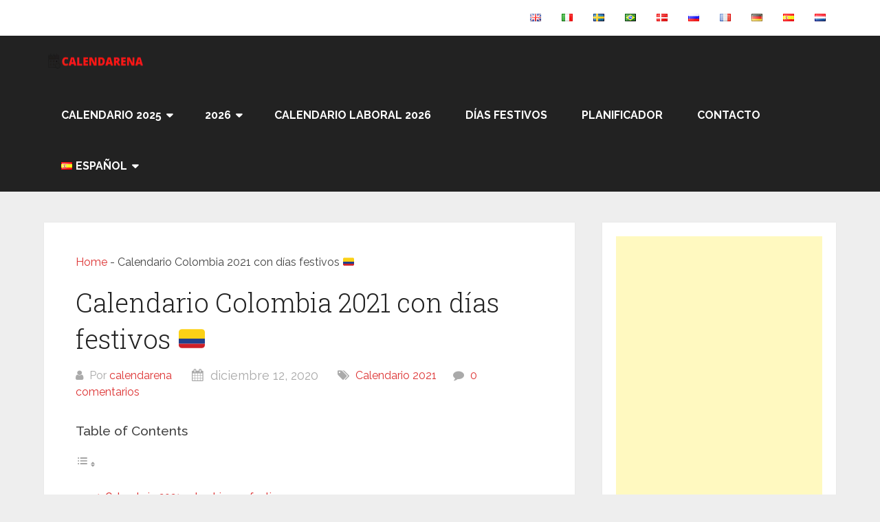

--- FILE ---
content_type: text/html; charset=UTF-8
request_url: https://calendarena.com/es/calendario-colombia-2021-con-dias-festivos/
body_size: 19658
content:
<!DOCTYPE html>
<html lang="es-ES" prefix="og: https://ogp.me/ns#">
<head itemscope itemtype="http://schema.org/WebSite">
	<meta charset="UTF-8">
	<meta name="viewport" content="width=device-width, initial-scale=1">
	<link rel="profile" href="http://gmpg.org/xfn/11">
	<link rel="pingback" href="https://calendarena.com/xmlrpc.php">
	
<!-- Optimización para motores de búsqueda de Rank Math -  https://rankmath.com/ -->
<title>Calendario Colombia 2021 Con Días Festivos 🇨🇴</title>
<meta name="description" content="¡Gratis! Descargue el calendario colombia 2021 con festivos. Este calendario anual está listo para imprimir, en “A4” o “Carta”. Descubra también los magníficos otros calendarios que se ofrecen."/>
<meta name="robots" content="follow, index, max-snippet:-1, max-video-preview:-1, max-image-preview:large"/>
<link rel="canonical" href="https://calendarena.com/es/calendario-colombia-2021-con-dias-festivos/" />
<meta property="og:locale" content="es_ES" />
<meta property="og:type" content="article" />
<meta property="og:title" content="Calendario Colombia 2021 Con Días Festivos 🇨🇴" />
<meta property="og:description" content="¡Gratis! Descargue el calendario colombia 2021 con festivos. Este calendario anual está listo para imprimir, en “A4” o “Carta”. Descubra también los magníficos otros calendarios que se ofrecen." />
<meta property="og:url" content="https://calendarena.com/es/calendario-colombia-2021-con-dias-festivos/" />
<meta property="og:site_name" content="Calendarena" />
<meta property="article:author" content="admin74" />
<meta property="article:tag" content="calendario 2021 colombia" />
<meta property="article:tag" content="calendario 2021 colombia con festivos" />
<meta property="article:tag" content="calendario 2021 colombia con festivos y semana santa" />
<meta property="article:tag" content="calendario 2021 para imprimir" />
<meta property="article:tag" content="calendario colombia 2021" />
<meta property="article:tag" content="calendario colombia 2021 con fechas especiales" />
<meta property="article:tag" content="calendario colombia 2021 con festivos" />
<meta property="article:tag" content="colombia" />
<meta property="article:tag" content="feriados nacionales 2021" />
<meta property="article:section" content="Calendario 2021" />
<meta property="og:updated_time" content="2021-10-24T21:16:52+01:00" />
<meta property="og:image" content="https://calendarena.com/wp-content/uploads/2020/12/Calendario-2021-colombia-retrato.png" />
<meta property="og:image:secure_url" content="https://calendarena.com/wp-content/uploads/2020/12/Calendario-2021-colombia-retrato.png" />
<meta property="og:image:width" content="1754" />
<meta property="og:image:height" content="1240" />
<meta property="og:image:alt" content="Calendario 2021 colombia retrato" />
<meta property="og:image:type" content="image/png" />
<meta property="article:published_time" content="2020-12-12T20:11:36+01:00" />
<meta property="article:modified_time" content="2021-10-24T21:16:52+01:00" />
<meta name="twitter:card" content="summary_large_image" />
<meta name="twitter:title" content="Calendario Colombia 2021 Con Días Festivos 🇨🇴" />
<meta name="twitter:description" content="¡Gratis! Descargue el calendario colombia 2021 con festivos. Este calendario anual está listo para imprimir, en “A4” o “Carta”. Descubra también los magníficos otros calendarios que se ofrecen." />
<meta name="twitter:image" content="https://calendarena.com/wp-content/uploads/2020/12/Calendario-2021-colombia-retrato.png" />
<meta name="twitter:label1" content="Escrito por" />
<meta name="twitter:data1" content="calendarena" />
<meta name="twitter:label2" content="Tiempo de lectura" />
<meta name="twitter:data2" content="1 minuto" />
<script type="application/ld+json" class="rank-math-schema">{"@context":"https://schema.org","@graph":[{"@type":["Person","Organization"],"@id":"https://calendarena.com/#person","name":"Calendarena"},{"@type":"WebSite","@id":"https://calendarena.com/#website","url":"https://calendarena.com","name":"Calendarena","publisher":{"@id":"https://calendarena.com/#person"},"inLanguage":"es"},{"@type":"ImageObject","@id":"https://calendarena.com/wp-content/uploads/2020/12/Calendario-2021-colombia-retrato.png","url":"https://calendarena.com/wp-content/uploads/2020/12/Calendario-2021-colombia-retrato.png","width":"1754","height":"1240","caption":"Calendario 2021 colombia retrato","inLanguage":"es"},{"@type":"BreadcrumbList","@id":"https://calendarena.com/es/calendario-colombia-2021-con-dias-festivos/#breadcrumb","itemListElement":[{"@type":"ListItem","position":"1","item":{"@id":"https://calendarena.com","name":"Home"}},{"@type":"ListItem","position":"2","item":{"@id":"https://calendarena.com/es/calendario-colombia-2021-con-dias-festivos/","name":"Calendario Colombia 2021 con d\u00edas festivos \ud83c\udde8\ud83c\uddf4"}}]},{"@type":"WebPage","@id":"https://calendarena.com/es/calendario-colombia-2021-con-dias-festivos/#webpage","url":"https://calendarena.com/es/calendario-colombia-2021-con-dias-festivos/","name":"Calendario Colombia 2021 Con D\u00edas Festivos \ud83c\udde8\ud83c\uddf4","datePublished":"2020-12-12T20:11:36+01:00","dateModified":"2021-10-24T21:16:52+01:00","isPartOf":{"@id":"https://calendarena.com/#website"},"primaryImageOfPage":{"@id":"https://calendarena.com/wp-content/uploads/2020/12/Calendario-2021-colombia-retrato.png"},"inLanguage":"es","breadcrumb":{"@id":"https://calendarena.com/es/calendario-colombia-2021-con-dias-festivos/#breadcrumb"}},{"@type":"Person","@id":"https://calendarena.com/es/calendario-colombia-2021-con-dias-festivos/#author","name":"calendarena","image":{"@type":"ImageObject","@id":"https://secure.gravatar.com/avatar/eef12b252ad4706b9804099d90af299a839ae08ed9733d28478429eecaf3060d?s=96&amp;d=mm&amp;r=g","url":"https://secure.gravatar.com/avatar/eef12b252ad4706b9804099d90af299a839ae08ed9733d28478429eecaf3060d?s=96&amp;d=mm&amp;r=g","caption":"calendarena","inLanguage":"es"},"sameAs":["https://calendarena.com","admin74"]},{"@type":"Article","headline":"Calendario Colombia 2021 Con D\u00edas Festivos \ud83c\udde8\ud83c\uddf4","keywords":"Calendario Colombia 2021","datePublished":"2020-12-12T20:11:36+01:00","dateModified":"2021-10-24T21:16:52+01:00","author":{"@id":"https://calendarena.com/es/calendario-colombia-2021-con-dias-festivos/#author","name":"calendarena"},"publisher":{"@id":"https://calendarena.com/#person"},"description":"\u00a1Gratis! Descargue el calendario colombia 2021 con festivos. Este calendario anual est\u00e1 listo para imprimir, en \u201cA4\u201d o \u201cCarta\u201d. Descubra tambi\u00e9n los magn\u00edficos otros calendarios que se ofrecen.","name":"Calendario Colombia 2021 Con D\u00edas Festivos \ud83c\udde8\ud83c\uddf4","@id":"https://calendarena.com/es/calendario-colombia-2021-con-dias-festivos/#richSnippet","isPartOf":{"@id":"https://calendarena.com/es/calendario-colombia-2021-con-dias-festivos/#webpage"},"image":{"@id":"https://calendarena.com/wp-content/uploads/2020/12/Calendario-2021-colombia-retrato.png"},"inLanguage":"es","mainEntityOfPage":{"@id":"https://calendarena.com/es/calendario-colombia-2021-con-dias-festivos/#webpage"}}]}</script>
<!-- /Plugin Rank Math WordPress SEO -->

<link rel='dns-prefetch' href='//fonts.googleapis.com' />
<link rel="alternate" type="application/rss+xml" title="Calendarena &raquo; Feed" href="https://calendarena.com/es/feed/" />
<link rel="alternate" type="application/rss+xml" title="Calendarena &raquo; Feed de los comentarios" href="https://calendarena.com/es/comments/feed/" />
<link rel="alternate" title="oEmbed (JSON)" type="application/json+oembed" href="https://calendarena.com/wp-json/oembed/1.0/embed?url=https%3A%2F%2Fcalendarena.com%2Fes%2Fcalendario-colombia-2021-con-dias-festivos%2F&#038;lang=es" />
<link rel="alternate" title="oEmbed (XML)" type="text/xml+oembed" href="https://calendarena.com/wp-json/oembed/1.0/embed?url=https%3A%2F%2Fcalendarena.com%2Fes%2Fcalendario-colombia-2021-con-dias-festivos%2F&#038;format=xml&#038;lang=es" />
<style id='wp-img-auto-sizes-contain-inline-css' type='text/css'>
img:is([sizes=auto i],[sizes^="auto," i]){contain-intrinsic-size:3000px 1500px}
/*# sourceURL=wp-img-auto-sizes-contain-inline-css */
</style>
<style id='wp-emoji-styles-inline-css' type='text/css'>

	img.wp-smiley, img.emoji {
		display: inline !important;
		border: none !important;
		box-shadow: none !important;
		height: 1em !important;
		width: 1em !important;
		margin: 0 0.07em !important;
		vertical-align: -0.1em !important;
		background: none !important;
		padding: 0 !important;
	}
/*# sourceURL=wp-emoji-styles-inline-css */
</style>
<link rel='stylesheet' id='wp-block-library-css' href='https://calendarena.com/wp-includes/css/dist/block-library/style.min.css?ver=6.9' type='text/css' media='all' />
<style id='wp-block-library-theme-inline-css' type='text/css'>
.wp-block-audio :where(figcaption){color:#555;font-size:13px;text-align:center}.is-dark-theme .wp-block-audio :where(figcaption){color:#ffffffa6}.wp-block-audio{margin:0 0 1em}.wp-block-code{border:1px solid #ccc;border-radius:4px;font-family:Menlo,Consolas,monaco,monospace;padding:.8em 1em}.wp-block-embed :where(figcaption){color:#555;font-size:13px;text-align:center}.is-dark-theme .wp-block-embed :where(figcaption){color:#ffffffa6}.wp-block-embed{margin:0 0 1em}.blocks-gallery-caption{color:#555;font-size:13px;text-align:center}.is-dark-theme .blocks-gallery-caption{color:#ffffffa6}:root :where(.wp-block-image figcaption){color:#555;font-size:13px;text-align:center}.is-dark-theme :root :where(.wp-block-image figcaption){color:#ffffffa6}.wp-block-image{margin:0 0 1em}.wp-block-pullquote{border-bottom:4px solid;border-top:4px solid;color:currentColor;margin-bottom:1.75em}.wp-block-pullquote :where(cite),.wp-block-pullquote :where(footer),.wp-block-pullquote__citation{color:currentColor;font-size:.8125em;font-style:normal;text-transform:uppercase}.wp-block-quote{border-left:.25em solid;margin:0 0 1.75em;padding-left:1em}.wp-block-quote cite,.wp-block-quote footer{color:currentColor;font-size:.8125em;font-style:normal;position:relative}.wp-block-quote:where(.has-text-align-right){border-left:none;border-right:.25em solid;padding-left:0;padding-right:1em}.wp-block-quote:where(.has-text-align-center){border:none;padding-left:0}.wp-block-quote.is-large,.wp-block-quote.is-style-large,.wp-block-quote:where(.is-style-plain){border:none}.wp-block-search .wp-block-search__label{font-weight:700}.wp-block-search__button{border:1px solid #ccc;padding:.375em .625em}:where(.wp-block-group.has-background){padding:1.25em 2.375em}.wp-block-separator.has-css-opacity{opacity:.4}.wp-block-separator{border:none;border-bottom:2px solid;margin-left:auto;margin-right:auto}.wp-block-separator.has-alpha-channel-opacity{opacity:1}.wp-block-separator:not(.is-style-wide):not(.is-style-dots){width:100px}.wp-block-separator.has-background:not(.is-style-dots){border-bottom:none;height:1px}.wp-block-separator.has-background:not(.is-style-wide):not(.is-style-dots){height:2px}.wp-block-table{margin:0 0 1em}.wp-block-table td,.wp-block-table th{word-break:normal}.wp-block-table :where(figcaption){color:#555;font-size:13px;text-align:center}.is-dark-theme .wp-block-table :where(figcaption){color:#ffffffa6}.wp-block-video :where(figcaption){color:#555;font-size:13px;text-align:center}.is-dark-theme .wp-block-video :where(figcaption){color:#ffffffa6}.wp-block-video{margin:0 0 1em}:root :where(.wp-block-template-part.has-background){margin-bottom:0;margin-top:0;padding:1.25em 2.375em}
/*# sourceURL=/wp-includes/css/dist/block-library/theme.min.css */
</style>
<style id='classic-theme-styles-inline-css' type='text/css'>
/*! This file is auto-generated */
.wp-block-button__link{color:#fff;background-color:#32373c;border-radius:9999px;box-shadow:none;text-decoration:none;padding:calc(.667em + 2px) calc(1.333em + 2px);font-size:1.125em}.wp-block-file__button{background:#32373c;color:#fff;text-decoration:none}
/*# sourceURL=/wp-includes/css/classic-themes.min.css */
</style>
<style id='filebird-block-filebird-gallery-style-inline-css' type='text/css'>
ul.filebird-block-filebird-gallery{margin:auto!important;padding:0!important;width:100%}ul.filebird-block-filebird-gallery.layout-grid{display:grid;grid-gap:20px;align-items:stretch;grid-template-columns:repeat(var(--columns),1fr);justify-items:stretch}ul.filebird-block-filebird-gallery.layout-grid li img{border:1px solid #ccc;box-shadow:2px 2px 6px 0 rgba(0,0,0,.3);height:100%;max-width:100%;-o-object-fit:cover;object-fit:cover;width:100%}ul.filebird-block-filebird-gallery.layout-masonry{-moz-column-count:var(--columns);-moz-column-gap:var(--space);column-gap:var(--space);-moz-column-width:var(--min-width);columns:var(--min-width) var(--columns);display:block;overflow:auto}ul.filebird-block-filebird-gallery.layout-masonry li{margin-bottom:var(--space)}ul.filebird-block-filebird-gallery li{list-style:none}ul.filebird-block-filebird-gallery li figure{height:100%;margin:0;padding:0;position:relative;width:100%}ul.filebird-block-filebird-gallery li figure figcaption{background:linear-gradient(0deg,rgba(0,0,0,.7),rgba(0,0,0,.3) 70%,transparent);bottom:0;box-sizing:border-box;color:#fff;font-size:.8em;margin:0;max-height:100%;overflow:auto;padding:3em .77em .7em;position:absolute;text-align:center;width:100%;z-index:2}ul.filebird-block-filebird-gallery li figure figcaption a{color:inherit}.fb-block-hover-animation-zoomIn figure{overflow:hidden}.fb-block-hover-animation-zoomIn figure img{transform:scale(1);transition:.3s ease-in-out}.fb-block-hover-animation-zoomIn figure:hover img{transform:scale(1.3)}.fb-block-hover-animation-shine figure{overflow:hidden;position:relative}.fb-block-hover-animation-shine figure:before{background:linear-gradient(90deg,hsla(0,0%,100%,0) 0,hsla(0,0%,100%,.3));content:"";display:block;height:100%;left:-75%;position:absolute;top:0;transform:skewX(-25deg);width:50%;z-index:2}.fb-block-hover-animation-shine figure:hover:before{animation:shine .75s}@keyframes shine{to{left:125%}}.fb-block-hover-animation-opacity figure{overflow:hidden}.fb-block-hover-animation-opacity figure img{opacity:1;transition:.3s ease-in-out}.fb-block-hover-animation-opacity figure:hover img{opacity:.5}.fb-block-hover-animation-grayscale figure img{filter:grayscale(100%);transition:.3s ease-in-out}.fb-block-hover-animation-grayscale figure:hover img{filter:grayscale(0)}

/*# sourceURL=https://calendarena.com/wp-content/plugins/filebird-pro/blocks/filebird-gallery/build/style-index.css */
</style>
<style id='global-styles-inline-css' type='text/css'>
:root{--wp--preset--aspect-ratio--square: 1;--wp--preset--aspect-ratio--4-3: 4/3;--wp--preset--aspect-ratio--3-4: 3/4;--wp--preset--aspect-ratio--3-2: 3/2;--wp--preset--aspect-ratio--2-3: 2/3;--wp--preset--aspect-ratio--16-9: 16/9;--wp--preset--aspect-ratio--9-16: 9/16;--wp--preset--color--black: #000000;--wp--preset--color--cyan-bluish-gray: #abb8c3;--wp--preset--color--white: #ffffff;--wp--preset--color--pale-pink: #f78da7;--wp--preset--color--vivid-red: #cf2e2e;--wp--preset--color--luminous-vivid-orange: #ff6900;--wp--preset--color--luminous-vivid-amber: #fcb900;--wp--preset--color--light-green-cyan: #7bdcb5;--wp--preset--color--vivid-green-cyan: #00d084;--wp--preset--color--pale-cyan-blue: #8ed1fc;--wp--preset--color--vivid-cyan-blue: #0693e3;--wp--preset--color--vivid-purple: #9b51e0;--wp--preset--gradient--vivid-cyan-blue-to-vivid-purple: linear-gradient(135deg,rgb(6,147,227) 0%,rgb(155,81,224) 100%);--wp--preset--gradient--light-green-cyan-to-vivid-green-cyan: linear-gradient(135deg,rgb(122,220,180) 0%,rgb(0,208,130) 100%);--wp--preset--gradient--luminous-vivid-amber-to-luminous-vivid-orange: linear-gradient(135deg,rgb(252,185,0) 0%,rgb(255,105,0) 100%);--wp--preset--gradient--luminous-vivid-orange-to-vivid-red: linear-gradient(135deg,rgb(255,105,0) 0%,rgb(207,46,46) 100%);--wp--preset--gradient--very-light-gray-to-cyan-bluish-gray: linear-gradient(135deg,rgb(238,238,238) 0%,rgb(169,184,195) 100%);--wp--preset--gradient--cool-to-warm-spectrum: linear-gradient(135deg,rgb(74,234,220) 0%,rgb(151,120,209) 20%,rgb(207,42,186) 40%,rgb(238,44,130) 60%,rgb(251,105,98) 80%,rgb(254,248,76) 100%);--wp--preset--gradient--blush-light-purple: linear-gradient(135deg,rgb(255,206,236) 0%,rgb(152,150,240) 100%);--wp--preset--gradient--blush-bordeaux: linear-gradient(135deg,rgb(254,205,165) 0%,rgb(254,45,45) 50%,rgb(107,0,62) 100%);--wp--preset--gradient--luminous-dusk: linear-gradient(135deg,rgb(255,203,112) 0%,rgb(199,81,192) 50%,rgb(65,88,208) 100%);--wp--preset--gradient--pale-ocean: linear-gradient(135deg,rgb(255,245,203) 0%,rgb(182,227,212) 50%,rgb(51,167,181) 100%);--wp--preset--gradient--electric-grass: linear-gradient(135deg,rgb(202,248,128) 0%,rgb(113,206,126) 100%);--wp--preset--gradient--midnight: linear-gradient(135deg,rgb(2,3,129) 0%,rgb(40,116,252) 100%);--wp--preset--font-size--small: 13px;--wp--preset--font-size--medium: 20px;--wp--preset--font-size--large: 36px;--wp--preset--font-size--x-large: 42px;--wp--preset--spacing--20: 0.44rem;--wp--preset--spacing--30: 0.67rem;--wp--preset--spacing--40: 1rem;--wp--preset--spacing--50: 1.5rem;--wp--preset--spacing--60: 2.25rem;--wp--preset--spacing--70: 3.38rem;--wp--preset--spacing--80: 5.06rem;--wp--preset--shadow--natural: 6px 6px 9px rgba(0, 0, 0, 0.2);--wp--preset--shadow--deep: 12px 12px 50px rgba(0, 0, 0, 0.4);--wp--preset--shadow--sharp: 6px 6px 0px rgba(0, 0, 0, 0.2);--wp--preset--shadow--outlined: 6px 6px 0px -3px rgb(255, 255, 255), 6px 6px rgb(0, 0, 0);--wp--preset--shadow--crisp: 6px 6px 0px rgb(0, 0, 0);}:where(.is-layout-flex){gap: 0.5em;}:where(.is-layout-grid){gap: 0.5em;}body .is-layout-flex{display: flex;}.is-layout-flex{flex-wrap: wrap;align-items: center;}.is-layout-flex > :is(*, div){margin: 0;}body .is-layout-grid{display: grid;}.is-layout-grid > :is(*, div){margin: 0;}:where(.wp-block-columns.is-layout-flex){gap: 2em;}:where(.wp-block-columns.is-layout-grid){gap: 2em;}:where(.wp-block-post-template.is-layout-flex){gap: 1.25em;}:where(.wp-block-post-template.is-layout-grid){gap: 1.25em;}.has-black-color{color: var(--wp--preset--color--black) !important;}.has-cyan-bluish-gray-color{color: var(--wp--preset--color--cyan-bluish-gray) !important;}.has-white-color{color: var(--wp--preset--color--white) !important;}.has-pale-pink-color{color: var(--wp--preset--color--pale-pink) !important;}.has-vivid-red-color{color: var(--wp--preset--color--vivid-red) !important;}.has-luminous-vivid-orange-color{color: var(--wp--preset--color--luminous-vivid-orange) !important;}.has-luminous-vivid-amber-color{color: var(--wp--preset--color--luminous-vivid-amber) !important;}.has-light-green-cyan-color{color: var(--wp--preset--color--light-green-cyan) !important;}.has-vivid-green-cyan-color{color: var(--wp--preset--color--vivid-green-cyan) !important;}.has-pale-cyan-blue-color{color: var(--wp--preset--color--pale-cyan-blue) !important;}.has-vivid-cyan-blue-color{color: var(--wp--preset--color--vivid-cyan-blue) !important;}.has-vivid-purple-color{color: var(--wp--preset--color--vivid-purple) !important;}.has-black-background-color{background-color: var(--wp--preset--color--black) !important;}.has-cyan-bluish-gray-background-color{background-color: var(--wp--preset--color--cyan-bluish-gray) !important;}.has-white-background-color{background-color: var(--wp--preset--color--white) !important;}.has-pale-pink-background-color{background-color: var(--wp--preset--color--pale-pink) !important;}.has-vivid-red-background-color{background-color: var(--wp--preset--color--vivid-red) !important;}.has-luminous-vivid-orange-background-color{background-color: var(--wp--preset--color--luminous-vivid-orange) !important;}.has-luminous-vivid-amber-background-color{background-color: var(--wp--preset--color--luminous-vivid-amber) !important;}.has-light-green-cyan-background-color{background-color: var(--wp--preset--color--light-green-cyan) !important;}.has-vivid-green-cyan-background-color{background-color: var(--wp--preset--color--vivid-green-cyan) !important;}.has-pale-cyan-blue-background-color{background-color: var(--wp--preset--color--pale-cyan-blue) !important;}.has-vivid-cyan-blue-background-color{background-color: var(--wp--preset--color--vivid-cyan-blue) !important;}.has-vivid-purple-background-color{background-color: var(--wp--preset--color--vivid-purple) !important;}.has-black-border-color{border-color: var(--wp--preset--color--black) !important;}.has-cyan-bluish-gray-border-color{border-color: var(--wp--preset--color--cyan-bluish-gray) !important;}.has-white-border-color{border-color: var(--wp--preset--color--white) !important;}.has-pale-pink-border-color{border-color: var(--wp--preset--color--pale-pink) !important;}.has-vivid-red-border-color{border-color: var(--wp--preset--color--vivid-red) !important;}.has-luminous-vivid-orange-border-color{border-color: var(--wp--preset--color--luminous-vivid-orange) !important;}.has-luminous-vivid-amber-border-color{border-color: var(--wp--preset--color--luminous-vivid-amber) !important;}.has-light-green-cyan-border-color{border-color: var(--wp--preset--color--light-green-cyan) !important;}.has-vivid-green-cyan-border-color{border-color: var(--wp--preset--color--vivid-green-cyan) !important;}.has-pale-cyan-blue-border-color{border-color: var(--wp--preset--color--pale-cyan-blue) !important;}.has-vivid-cyan-blue-border-color{border-color: var(--wp--preset--color--vivid-cyan-blue) !important;}.has-vivid-purple-border-color{border-color: var(--wp--preset--color--vivid-purple) !important;}.has-vivid-cyan-blue-to-vivid-purple-gradient-background{background: var(--wp--preset--gradient--vivid-cyan-blue-to-vivid-purple) !important;}.has-light-green-cyan-to-vivid-green-cyan-gradient-background{background: var(--wp--preset--gradient--light-green-cyan-to-vivid-green-cyan) !important;}.has-luminous-vivid-amber-to-luminous-vivid-orange-gradient-background{background: var(--wp--preset--gradient--luminous-vivid-amber-to-luminous-vivid-orange) !important;}.has-luminous-vivid-orange-to-vivid-red-gradient-background{background: var(--wp--preset--gradient--luminous-vivid-orange-to-vivid-red) !important;}.has-very-light-gray-to-cyan-bluish-gray-gradient-background{background: var(--wp--preset--gradient--very-light-gray-to-cyan-bluish-gray) !important;}.has-cool-to-warm-spectrum-gradient-background{background: var(--wp--preset--gradient--cool-to-warm-spectrum) !important;}.has-blush-light-purple-gradient-background{background: var(--wp--preset--gradient--blush-light-purple) !important;}.has-blush-bordeaux-gradient-background{background: var(--wp--preset--gradient--blush-bordeaux) !important;}.has-luminous-dusk-gradient-background{background: var(--wp--preset--gradient--luminous-dusk) !important;}.has-pale-ocean-gradient-background{background: var(--wp--preset--gradient--pale-ocean) !important;}.has-electric-grass-gradient-background{background: var(--wp--preset--gradient--electric-grass) !important;}.has-midnight-gradient-background{background: var(--wp--preset--gradient--midnight) !important;}.has-small-font-size{font-size: var(--wp--preset--font-size--small) !important;}.has-medium-font-size{font-size: var(--wp--preset--font-size--medium) !important;}.has-large-font-size{font-size: var(--wp--preset--font-size--large) !important;}.has-x-large-font-size{font-size: var(--wp--preset--font-size--x-large) !important;}
:where(.wp-block-post-template.is-layout-flex){gap: 1.25em;}:where(.wp-block-post-template.is-layout-grid){gap: 1.25em;}
:where(.wp-block-term-template.is-layout-flex){gap: 1.25em;}:where(.wp-block-term-template.is-layout-grid){gap: 1.25em;}
:where(.wp-block-columns.is-layout-flex){gap: 2em;}:where(.wp-block-columns.is-layout-grid){gap: 2em;}
:root :where(.wp-block-pullquote){font-size: 1.5em;line-height: 1.6;}
/*# sourceURL=global-styles-inline-css */
</style>
<link rel='stylesheet' id='ez-toc-css' href='https://calendarena.com/wp-content/plugins/easy-table-of-contents/assets/css/screen.min.css?ver=2.0.80' type='text/css' media='all' />
<style id='ez-toc-inline-css' type='text/css'>
div#ez-toc-container .ez-toc-title {font-size: 120%;}div#ez-toc-container .ez-toc-title {font-weight: 500;}div#ez-toc-container ul li , div#ez-toc-container ul li a {font-size: 95%;}div#ez-toc-container ul li , div#ez-toc-container ul li a {font-weight: 500;}div#ez-toc-container nav ul ul li {font-size: 90%;}.ez-toc-box-title {font-weight: bold; margin-bottom: 10px; text-align: center; text-transform: uppercase; letter-spacing: 1px; color: #666; padding-bottom: 5px;position:absolute;top:-4%;left:5%;background-color: inherit;transition: top 0.3s ease;}.ez-toc-box-title.toc-closed {top:-25%;}
.ez-toc-container-direction {direction: ltr;}.ez-toc-counter ul{counter-reset: item ;}.ez-toc-counter nav ul li a::before {content: counters(item, '.', decimal) '. ';display: inline-block;counter-increment: item;flex-grow: 0;flex-shrink: 0;margin-right: .2em; float: left; }.ez-toc-widget-direction {direction: ltr;}.ez-toc-widget-container ul{counter-reset: item ;}.ez-toc-widget-container nav ul li a::before {content: counters(item, '.', decimal) '. ';display: inline-block;counter-increment: item;flex-grow: 0;flex-shrink: 0;margin-right: .2em; float: left; }
/*# sourceURL=ez-toc-inline-css */
</style>
<link rel='stylesheet' id='schema-lite-style-css' href='https://calendarena.com/wp-content/themes/schema-lite/style.css?ver=6.9' type='text/css' media='all' />
<style id='schema-lite-style-inline-css' type='text/css'>

		#site-header, #navigation.mobile-menu-wrapper { background-image: url(''); }
		.primary-navigation #navigation li:hover > a, #tabber .inside li .meta b,footer .widget li a:hover,.fn a,.reply a,#tabber .inside li div.info .entry-title a:hover, #navigation ul ul a:hover,.single_post a:not(.wp-block-button__link), a:hover, .sidebar.c-4-12 .textwidget a, #site-footer .textwidget a, #commentform a, #tabber .inside li a, .copyrights a:hover, a, .sidebar.c-4-12 a:hover, .top a:hover, footer .tagcloud a:hover, .title a, .related-posts .post:hover .title { color: #dd3333; }

		#navigation ul li.current-menu-item a { color: #dd3333!important; }

		.nav-previous a:hover, .nav-next a:hover, #commentform input#submit, #searchform input[type='submit'], .home_menu_item, .currenttext, .pagination a:hover, .mts-subscribe input[type='submit'], .pagination .current, .woocommerce nav.woocommerce-pagination ul li a:focus, .woocommerce nav.woocommerce-pagination ul li a:hover, .woocommerce nav.woocommerce-pagination ul li span.current, .woocommerce-product-search input[type='submit'], .woocommerce a.button, .woocommerce-page a.button, .woocommerce button.button, .woocommerce-page button.button, .woocommerce input.button, .woocommerce-page input.button, .woocommerce #respond input#submit, .woocommerce-page #respond input#submit, .woocommerce #content input.button, .woocommerce-page #content input.button, .featured-thumbnail .latestPost-review-wrapper.wp-review-show-total, .tagcloud a, .woocommerce nav.woocommerce-pagination ul li span.current, .woocommerce-page nav.woocommerce-pagination ul li span.current, .woocommerce #content nav.woocommerce-pagination ul li span.current, .woocommerce-page #content nav.woocommerce-pagination ul li span.current, .woocommerce nav.woocommerce-pagination ul li a:hover, .woocommerce-page nav.woocommerce-pagination ul li a:hover, .woocommerce #content nav.woocommerce-pagination ul li a:hover, .woocommerce-page #content nav.woocommerce-pagination ul li a:hover, #searchform input[type='submit'], .woocommerce-product-search input[type='submit'] { background-color: #dd3333; }

		.woocommerce nav.woocommerce-pagination ul li span.current, .woocommerce-page nav.woocommerce-pagination ul li span.current, .woocommerce #content nav.woocommerce-pagination ul li span.current, .woocommerce-page #content nav.woocommerce-pagination ul li span.current, .woocommerce nav.woocommerce-pagination ul li a:hover, .woocommerce-page nav.woocommerce-pagination ul li a:hover, .woocommerce #content nav.woocommerce-pagination ul li a:hover, .woocommerce-page #content nav.woocommerce-pagination ul li a:hover, .woocommerce nav.woocommerce-pagination ul li a:focus, .woocommerce-page nav.woocommerce-pagination ul li a:focus, .woocommerce #content nav.woocommerce-pagination ul li a:focus, .woocommerce-page #content nav.woocommerce-pagination ul li a:focus, .pagination .current, .tagcloud a { border-color: #dd3333; }
		.corner { border-color: transparent transparent #dd3333 transparent;}

		footer, #commentform input#submit:hover, .featured-thumbnail .latestPost-review-wrapper { background-color: #222222; }
			
/*# sourceURL=schema-lite-style-inline-css */
</style>
<link rel='stylesheet' id='schema-lite-fonts-css' href='https://fonts.googleapis.com/css?family=Roboto%20Slab%3A300%2C400%7CRaleway%3A400%2C500%2C700&#038;subset=latin-ext' type='text/css' media='all' />
<script type="text/javascript" src="https://calendarena.com/wp-includes/js/jquery/jquery.min.js?ver=3.7.1" id="jquery-core-js"></script>
<script type="text/javascript" src="https://calendarena.com/wp-includes/js/jquery/jquery-migrate.min.js?ver=3.4.1" id="jquery-migrate-js"></script>
<script type="text/javascript" src="https://calendarena.com/wp-content/themes/schema-lite/js/customscripts.js?ver=6.9" id="schema-lite-customscripts-js"></script>
<link rel="https://api.w.org/" href="https://calendarena.com/wp-json/" /><link rel="alternate" title="JSON" type="application/json" href="https://calendarena.com/wp-json/wp/v2/posts/5942" /><link rel="EditURI" type="application/rsd+xml" title="RSD" href="https://calendarena.com/xmlrpc.php?rsd" />
<meta name="generator" content="WordPress 6.9" />
<link rel='shortlink' href='https://calendarena.com/?p=5942' />
<script data-ad-client="ca-pub-5873760402477473" async src="https://pagead2.googlesyndication.com/pagead/js/adsbygoogle.js"></script>
<!-- Global site tag (gtag.js) - Google Analytics -->
<script async src="https://www.googletagmanager.com/gtag/js?id=UA-117085923-2"></script>
<script>
  window.dataLayer = window.dataLayer || [];
  function gtag(){dataLayer.push(arguments);}
  gtag('js', new Date());

  gtag('config', 'UA-117085923-2');
</script>
<script async custom-element="amp-auto-ads"
        src="https://cdn.ampproject.org/v0/amp-auto-ads-0.1.js">
</script>
<meta name='ir-site-verification-token' value='-995799110' />

<script async src="https://fundingchoicesmessages.google.com/i/pub-5873760402477473?ers=1" nonce="76rooTQOwW4IYl4fnAQYYg"></script><script nonce="76rooTQOwW4IYl4fnAQYYg">(function() {function signalGooglefcPresent() {if (!window.frames['googlefcPresent']) {if (document.body) {const iframe = document.createElement('iframe'); iframe.style = 'width: 0; height: 0; border: none; z-index: -1000; left: -1000px; top: -1000px;'; iframe.style.display = 'none'; iframe.name = 'googlefcPresent'; document.body.appendChild(iframe);} else {setTimeout(signalGooglefcPresent, 0);}}}signalGooglefcPresent();})();</script>
<meta name='impact-site-verification' value='-2023594766' />
<script data-cfasync="false" src="https://cmp.gatekeeperconsent.com/min.js"></script>
<script data-cfasync="false" src="https://the.gatekeeperconsent.com/cmp.min.js"></script>
<script async src="//www.ezojs.com/ezoic/sa.min.js"></script>
<script>
    window.ezstandalone = window.ezstandalone || {};
    ezstandalone.cmd = ezstandalone.cmd || [];
</script><meta name="generator" content="Elementor 3.34.1; features: additional_custom_breakpoints; settings: css_print_method-external, google_font-enabled, font_display-auto">
			<style>
				.e-con.e-parent:nth-of-type(n+4):not(.e-lazyloaded):not(.e-no-lazyload),
				.e-con.e-parent:nth-of-type(n+4):not(.e-lazyloaded):not(.e-no-lazyload) * {
					background-image: none !important;
				}
				@media screen and (max-height: 1024px) {
					.e-con.e-parent:nth-of-type(n+3):not(.e-lazyloaded):not(.e-no-lazyload),
					.e-con.e-parent:nth-of-type(n+3):not(.e-lazyloaded):not(.e-no-lazyload) * {
						background-image: none !important;
					}
				}
				@media screen and (max-height: 640px) {
					.e-con.e-parent:nth-of-type(n+2):not(.e-lazyloaded):not(.e-no-lazyload),
					.e-con.e-parent:nth-of-type(n+2):not(.e-lazyloaded):not(.e-no-lazyload) * {
						background-image: none !important;
					}
				}
			</style>
					<style type="text/css">
					.site-title,
			.site-description {
				position: absolute;
				clip: rect(1px, 1px, 1px, 1px);
			}
				</style>
		<script type="text/javascript" id="google_gtagjs" src="https://www.googletagmanager.com/gtag/js?id=G-5HDLH0MEN5" async="async"></script>
<script type="text/javascript" id="google_gtagjs-inline">
/* <![CDATA[ */
window.dataLayer = window.dataLayer || [];function gtag(){dataLayer.push(arguments);}gtag('js', new Date());gtag('config', 'G-5HDLH0MEN5', {} );
/* ]]> */
</script>
<link rel="icon" href="https://calendarena.com/wp-content/uploads/2020/05/cropped-calendarena-2-32x32.png" sizes="32x32" />
<link rel="icon" href="https://calendarena.com/wp-content/uploads/2020/05/cropped-calendarena-2-192x192.png" sizes="192x192" />
<link rel="apple-touch-icon" href="https://calendarena.com/wp-content/uploads/2020/05/cropped-calendarena-2-180x180.png" />
<meta name="msapplication-TileImage" content="https://calendarena.com/wp-content/uploads/2020/05/cropped-calendarena-2-270x270.png" />
		<style type="text/css" id="wp-custom-css">
			/* DivTable.com */
.divTable{
	display: table;
	width: 100%;
}
.divTableRow {
	display: table-row;
}
.divTableHeading {
	background-color: #EEE;
	display: table-header-group;
}
.divTableCell, .divTableHead {
	border: 1px solid #999999;
	display: table-cell;
	padding: 3px 10px;
}
.divTableHeading {
	background-color: #EEE;
	display: table-header-group;
	font-weight: bold;
}
.divTableFoot {
	background-color: #EEE;
	display: table-footer-group;
	font-weight: bold;
}
.divTableBody {
	display: table-row-group;
}

/* Styling for the title (Month and Year) of the calendar */
div.title {
    font: x-large Verdana, Arial, Helvetica, sans-serif;
    text-align: center;
	font-size: medium;
    height: 30px;
    background-color: red;
    color: white;
    }
/* Styling for the footer */
div.footer {
    font: small Verdana, Arial, Helvetica, sans-serif;
    text-align: center;
    }
/* Styling for the overall table */
table {
    font: 100% tahoma, Arial, Helvetica, sans-serif;
    table-layout: fixed;
    border-collapse: collapse;
    width: 100%;
    }
/* Styling for the column headers (days of the week) */
th {
    padding: 0 0.5em;
    text-align: center;
	font-size: small;
    background-color:lightgreen;
    color:black;
    }
/* Styling for the individual cells (days) */
td  {     
    font-size: medium;
    padding: 0.25em 0.25em;   
    width: 14%; 
    height: 50px;
    text-align: center;
    vertical-align: center;
	}
/* Styling for the date numbers */
.date  {     
    font-size: large;
    padding: 0.25em 0.25em;   
    text-align: center;
    vertical-align: top;
    }
/* Class for individual days (coming in future release) */
.sun {
    font-size: large;
    padding: 0.25em 0.25em;   
    text-align: center;
    vertical-align: center;
     color:white;
	 background-color: red;
     }
/* Hide the month element (coming in future release) */
th.month {
    visibility: hidden;
    display:none;
    }
  .button-container {
    display: flex;
  }

  /* Style individual buttons */
  .button {
    margin-right: 10px; /* Add some space between buttons */
  }
.centered-content {
    display: flex;
    flex-direction: column;
    align-items: center;
    justify-content: center;
    height: 100vh;
}

table {
    width: 100%;
    border-collapse: collapse;
    margin: 25px 0;
    background-color: white;
    box-shadow: 0 2px 5px rgba(0,0,0,0.1);
}

th, td {
    padding: 12px;
    text-align: left;
    border: 1px solid #ddd;
}

th {
    background-color: #e74c3c;
    color: white;
    font-weight: bold;
}

tr:nth-child(even) {
    background-color: #f2f2f2;
}		</style>
		</head>

<body class="wp-singular post-template-default single single-post postid-5942 single-format-standard wp-custom-logo wp-embed-responsive wp-theme-schema-lite boxed cslayout group-blog elementor-default elementor-kit-552" itemscope itemtype="http://schema.org/WebPage">
	<div class="main-container">
		<a class="skip-link screen-reader-text" href="#content">Saltar al contenido</a>
					<div class="top-navigation">
				<div class="container clear">
					<nav id="navigation" class="top-navigation" role="navigation" itemscope itemtype="http://schema.org/SiteNavigationElement">
						<ul id="menu-top_es" class="menu clearfix"><li id="menu-item-359-en" class="lang-item lang-item-2 lang-item-en no-translation lang-item-first menu-item menu-item-type-custom menu-item-object-custom menu-item-359-en"><a href="https://calendarena.com/" hreflang="en-US" lang="en-US"><img src="[data-uri]" alt="English" width="16" height="11" style="width: 16px; height: 11px;" /></a></li>
<li id="menu-item-359-it" class="lang-item lang-item-4631 lang-item-it no-translation menu-item menu-item-type-custom menu-item-object-custom menu-item-359-it"><a href="https://calendarena.com/it/" hreflang="it-IT" lang="it-IT"><img src="[data-uri]" alt="Italiano" width="16" height="11" style="width: 16px; height: 11px;" /></a></li>
<li id="menu-item-359-sv" class="lang-item lang-item-4854 lang-item-sv no-translation menu-item menu-item-type-custom menu-item-object-custom menu-item-359-sv"><a href="https://calendarena.com/sv/" hreflang="sv-SE" lang="sv-SE"><img src="[data-uri]" alt="Svenska" width="16" height="11" style="width: 16px; height: 11px;" /></a></li>
<li id="menu-item-359-pt" class="lang-item lang-item-6152 lang-item-pt no-translation menu-item menu-item-type-custom menu-item-object-custom menu-item-359-pt"><a href="https://calendarena.com/pt/" hreflang="pt-BR" lang="pt-BR"><img loading="lazy" src="[data-uri]" alt="Português" width="16" height="11" style="width: 16px; height: 11px;" /></a></li>
<li id="menu-item-359-da" class="lang-item lang-item-6434 lang-item-da no-translation menu-item menu-item-type-custom menu-item-object-custom menu-item-359-da"><a href="https://calendarena.com/da/" hreflang="da-DK" lang="da-DK"><img loading="lazy" src="[data-uri]" alt="Dansk" width="16" height="11" style="width: 16px; height: 11px;" /></a></li>
<li id="menu-item-359-ru" class="lang-item lang-item-7383 lang-item-ru no-translation menu-item menu-item-type-custom menu-item-object-custom menu-item-359-ru"><a href="https://calendarena.com/ru/" hreflang="ru-RU" lang="ru-RU"><img loading="lazy" src="[data-uri]" alt="Русский" width="16" height="11" style="width: 16px; height: 11px;" /></a></li>
<li id="menu-item-359-fr" class="lang-item lang-item-13 lang-item-fr no-translation menu-item menu-item-type-custom menu-item-object-custom menu-item-359-fr"><a href="https://calendarena.com/fr/" hreflang="fr-FR" lang="fr-FR"><img loading="lazy" src="[data-uri]" alt="Français" width="16" height="11" style="width: 16px; height: 11px;" /></a></li>
<li id="menu-item-359-de" class="lang-item lang-item-5 lang-item-de no-translation menu-item menu-item-type-custom menu-item-object-custom menu-item-359-de"><a href="https://calendarena.com/de/" hreflang="de-DE" lang="de-DE"><img loading="lazy" src="[data-uri]" alt="Deutsch" width="16" height="11" style="width: 16px; height: 11px;" /></a></li>
<li id="menu-item-359-es" class="lang-item lang-item-9 lang-item-es current-lang menu-item menu-item-type-custom menu-item-object-custom menu-item-359-es"><a href="https://calendarena.com/es/calendario-colombia-2021-con-dias-festivos/" hreflang="es-ES" lang="es-ES"><img loading="lazy" src="[data-uri]" alt="Español" width="16" height="11" style="width: 16px; height: 11px;" /></a></li>
<li id="menu-item-359-nl" class="lang-item lang-item-14511 lang-item-nl no-translation menu-item menu-item-type-custom menu-item-object-custom menu-item-359-nl"><a href="https://calendarena.com/nl/" hreflang="nl-NL" lang="nl-NL"><img loading="lazy" src="[data-uri]" alt="Nederlands" width="16" height="11" style="width: 16px; height: 11px;" /></a></li>
</ul>					</nav><!-- #site-navigation -->
				</div>
			</div>
			<header id="site-header" role="banner" itemscope itemtype="http://schema.org/WPHeader">
									<div class="container clear">
						<div class="site-branding">
																								<h2 id="logo" class="image-logo" itemprop="headline">
										<a href="https://calendarena.com/es/" class="custom-logo-link" rel="home"><img loading="lazy" width="150" height="29" src="https://calendarena.com/wp-content/uploads/2025/09/cropped-1.webp" class="custom-logo" alt="Calendarena logo" decoding="async" /></a>									</h2><!-- END #logo -->
																					</div><!-- .site-branding -->

						<div class="primary-navigation" itemscope itemtype="http://schema.org/SiteNavigationElement">
							<a href="#" id="pull" class="toggle-mobile-menu">Menú</a>
							<nav id="navigation" class="primary-navigation mobile-menu-wrapper" role="navigation">
								<ul id="menu-mainmenu_es" class="menu clearfix"><li id="menu-item-46327" class="menu-item menu-item-type-taxonomy menu-item-object-category menu-item-has-children menu-item-46327"><a href="https://calendarena.com/es/category/calendario-2025/">Calendario 2025</a>
<ul class="sub-menu">
	<li id="menu-item-46328" class="menu-item menu-item-type-taxonomy menu-item-object-category menu-item-46328"><a href="https://calendarena.com/es/category/calendario-laboral-2025/">Calendario laboral 2025</a></li>
	<li id="menu-item-46330" class="menu-item menu-item-type-taxonomy menu-item-object-category menu-item-46330"><a href="https://calendarena.com/es/category/enero-2025/">Enero 2025</a></li>
	<li id="menu-item-46331" class="menu-item menu-item-type-taxonomy menu-item-object-category menu-item-46331"><a href="https://calendarena.com/es/category/febrero-2025/">Febrero 2025</a></li>
	<li id="menu-item-46334" class="menu-item menu-item-type-taxonomy menu-item-object-category menu-item-46334"><a href="https://calendarena.com/es/category/marzo-2025/">Marzo 2025</a></li>
	<li id="menu-item-46325" class="menu-item menu-item-type-taxonomy menu-item-object-category menu-item-46325"><a href="https://calendarena.com/es/category/abril-2025/">Abril 2025</a></li>
	<li id="menu-item-46335" class="menu-item menu-item-type-taxonomy menu-item-object-category menu-item-46335"><a href="https://calendarena.com/es/category/mayo-2025/">Mayo 2025</a></li>
	<li id="menu-item-46333" class="menu-item menu-item-type-taxonomy menu-item-object-category menu-item-46333"><a href="https://calendarena.com/es/category/junio-2025/">Junio 2025</a></li>
	<li id="menu-item-46332" class="menu-item menu-item-type-taxonomy menu-item-object-category menu-item-46332"><a href="https://calendarena.com/es/category/julio-2025/">Julio 2025</a></li>
	<li id="menu-item-46326" class="menu-item menu-item-type-taxonomy menu-item-object-category menu-item-46326"><a href="https://calendarena.com/es/category/agosto-2025/">Agosto 2025</a></li>
	<li id="menu-item-46338" class="menu-item menu-item-type-taxonomy menu-item-object-category menu-item-46338"><a href="https://calendarena.com/es/category/septiembre-2025/">Septiembre 2025</a></li>
	<li id="menu-item-46337" class="menu-item menu-item-type-taxonomy menu-item-object-category menu-item-46337"><a href="https://calendarena.com/es/category/octubre-2025/">Octubre 2025</a></li>
	<li id="menu-item-46336" class="menu-item menu-item-type-taxonomy menu-item-object-category menu-item-46336"><a href="https://calendarena.com/es/category/noviembre-2025/">Noviembre 2025</a></li>
	<li id="menu-item-46329" class="menu-item menu-item-type-taxonomy menu-item-object-category menu-item-46329"><a href="https://calendarena.com/es/category/diciembre-2025/">Diciembre 2025</a></li>
</ul>
</li>
<li id="menu-item-60478" class="menu-item menu-item-type-custom menu-item-object-custom menu-item-has-children menu-item-60478"><a href="#">2026</a>
<ul class="sub-menu">
	<li id="menu-item-60481" class="menu-item menu-item-type-taxonomy menu-item-object-category menu-item-60481"><a href="https://calendarena.com/es/category/calendario-2026/">Calendario 2026</a></li>
	<li id="menu-item-60483" class="menu-item menu-item-type-taxonomy menu-item-object-category menu-item-60483"><a href="https://calendarena.com/es/category/enero-2026/">Enero 2026</a></li>
	<li id="menu-item-60484" class="menu-item menu-item-type-taxonomy menu-item-object-category menu-item-60484"><a href="https://calendarena.com/es/category/febrero-2026/">Febrero 2026</a></li>
	<li id="menu-item-60487" class="menu-item menu-item-type-taxonomy menu-item-object-category menu-item-60487"><a href="https://calendarena.com/es/category/marzo-2026/">Marzo 2026</a></li>
	<li id="menu-item-60479" class="menu-item menu-item-type-taxonomy menu-item-object-category menu-item-60479"><a href="https://calendarena.com/es/category/abril-2026/">Abril 2026</a></li>
	<li id="menu-item-60488" class="menu-item menu-item-type-taxonomy menu-item-object-category menu-item-60488"><a href="https://calendarena.com/es/category/mayo-2026/">Mayo 2026</a></li>
	<li id="menu-item-60486" class="menu-item menu-item-type-taxonomy menu-item-object-category menu-item-60486"><a href="https://calendarena.com/es/category/junio-2026/">Junio ​​2026</a></li>
	<li id="menu-item-60485" class="menu-item menu-item-type-taxonomy menu-item-object-category menu-item-60485"><a href="https://calendarena.com/es/category/julio-2026/">Julio 2026</a></li>
	<li id="menu-item-60480" class="menu-item menu-item-type-taxonomy menu-item-object-category menu-item-60480"><a href="https://calendarena.com/es/category/agosto-2026/">Agosto 2026</a></li>
	<li id="menu-item-60489" class="menu-item menu-item-type-taxonomy menu-item-object-category menu-item-60489"><a href="https://calendarena.com/es/category/septiembre-2026/">Septiembre 2026</a></li>
	<li id="menu-item-60491" class="menu-item menu-item-type-taxonomy menu-item-object-category menu-item-60491"><a href="https://calendarena.com/es/category/octubre-2026/">Octubre 2026</a></li>
	<li id="menu-item-60490" class="menu-item menu-item-type-taxonomy menu-item-object-category menu-item-60490"><a href="https://calendarena.com/es/category/noviembre-2026/">Noviembre 2026</a></li>
	<li id="menu-item-60482" class="menu-item menu-item-type-taxonomy menu-item-object-category menu-item-60482"><a href="https://calendarena.com/es/category/diciembre-2026/">Diciembre 2026</a></li>
</ul>
</li>
<li id="menu-item-60618" class="menu-item menu-item-type-taxonomy menu-item-object-category menu-item-60618"><a href="https://calendarena.com/es/category/calendario-laboral-2026/">Calendario laboral 2026</a></li>
<li id="menu-item-55832" class="menu-item menu-item-type-taxonomy menu-item-object-category menu-item-55832"><a href="https://calendarena.com/es/category/dias-festivos/">Días Festivos</a></li>
<li id="menu-item-20315" class="menu-item menu-item-type-custom menu-item-object-custom menu-item-20315"><a href="#">Planificador</a></li>
<li id="menu-item-1615" class="menu-item menu-item-type-post_type menu-item-object-page menu-item-1615"><a href="https://calendarena.com/es/contacto/">Contacto</a></li>
<li id="menu-item-1940" class="pll-parent-menu-item menu-item menu-item-type-custom menu-item-object-custom menu-item-has-children menu-item-1940"><a href="#pll_switcher"><img loading="lazy" src="[data-uri]" alt="" width="16" height="11" style="width: 16px; height: 11px;" /><span style="margin-left:0.3em;">Español</span></a>
<ul class="sub-menu">
	<li id="menu-item-1940-en" class="lang-item lang-item-2 lang-item-en no-translation lang-item-first menu-item menu-item-type-custom menu-item-object-custom menu-item-1940-en"><a href="https://calendarena.com/" hreflang="en-US" lang="en-US"><img loading="lazy" src="[data-uri]" alt="" width="16" height="11" style="width: 16px; height: 11px;" /><span style="margin-left:0.3em;">English</span></a></li>
	<li id="menu-item-1940-it" class="lang-item lang-item-4631 lang-item-it no-translation menu-item menu-item-type-custom menu-item-object-custom menu-item-1940-it"><a href="https://calendarena.com/it/" hreflang="it-IT" lang="it-IT"><img loading="lazy" src="[data-uri]" alt="" width="16" height="11" style="width: 16px; height: 11px;" /><span style="margin-left:0.3em;">Italiano</span></a></li>
	<li id="menu-item-1940-sv" class="lang-item lang-item-4854 lang-item-sv no-translation menu-item menu-item-type-custom menu-item-object-custom menu-item-1940-sv"><a href="https://calendarena.com/sv/" hreflang="sv-SE" lang="sv-SE"><img loading="lazy" src="[data-uri]" alt="" width="16" height="11" style="width: 16px; height: 11px;" /><span style="margin-left:0.3em;">Svenska</span></a></li>
	<li id="menu-item-1940-pt" class="lang-item lang-item-6152 lang-item-pt no-translation menu-item menu-item-type-custom menu-item-object-custom menu-item-1940-pt"><a href="https://calendarena.com/pt/" hreflang="pt-BR" lang="pt-BR"><img loading="lazy" src="[data-uri]" alt="" width="16" height="11" style="width: 16px; height: 11px;" /><span style="margin-left:0.3em;">Português</span></a></li>
	<li id="menu-item-1940-da" class="lang-item lang-item-6434 lang-item-da no-translation menu-item menu-item-type-custom menu-item-object-custom menu-item-1940-da"><a href="https://calendarena.com/da/" hreflang="da-DK" lang="da-DK"><img loading="lazy" src="[data-uri]" alt="" width="16" height="11" style="width: 16px; height: 11px;" /><span style="margin-left:0.3em;">Dansk</span></a></li>
	<li id="menu-item-1940-ru" class="lang-item lang-item-7383 lang-item-ru no-translation menu-item menu-item-type-custom menu-item-object-custom menu-item-1940-ru"><a href="https://calendarena.com/ru/" hreflang="ru-RU" lang="ru-RU"><img loading="lazy" src="[data-uri]" alt="" width="16" height="11" style="width: 16px; height: 11px;" /><span style="margin-left:0.3em;">Русский</span></a></li>
	<li id="menu-item-1940-fr" class="lang-item lang-item-13 lang-item-fr no-translation menu-item menu-item-type-custom menu-item-object-custom menu-item-1940-fr"><a href="https://calendarena.com/fr/" hreflang="fr-FR" lang="fr-FR"><img loading="lazy" src="[data-uri]" alt="" width="16" height="11" style="width: 16px; height: 11px;" /><span style="margin-left:0.3em;">Français</span></a></li>
	<li id="menu-item-1940-de" class="lang-item lang-item-5 lang-item-de no-translation menu-item menu-item-type-custom menu-item-object-custom menu-item-1940-de"><a href="https://calendarena.com/de/" hreflang="de-DE" lang="de-DE"><img loading="lazy" src="[data-uri]" alt="" width="16" height="11" style="width: 16px; height: 11px;" /><span style="margin-left:0.3em;">Deutsch</span></a></li>
	<li id="menu-item-1940-nl" class="lang-item lang-item-14511 lang-item-nl no-translation menu-item menu-item-type-custom menu-item-object-custom menu-item-1940-nl"><a href="https://calendarena.com/nl/" hreflang="nl-NL" lang="nl-NL"><img loading="lazy" src="[data-uri]" alt="" width="16" height="11" style="width: 16px; height: 11px;" /><span style="margin-left:0.3em;">Nederlands</span></a></li>
</ul>
</li>
</ul>							</nav><!-- #site-navigation -->
						</div>
					</div>
								</header><!-- #masthead -->
			
<div id="page" class="single clear">
	<div class="content">
		<article class="article">
									<div id="post-5942" class="post post-5942 type-post status-publish format-standard has-post-thumbnail hentry category-calendario-2021 tag-calendario-2021-colombia tag-calendario-2021-colombia-con-festivos tag-calendario-2021-colombia-con-festivos-y-semana-santa tag-calendario-2021-para-imprimir tag-calendario-colombia-2021 tag-calendario-colombia-2021-con-fechas-especiales tag-calendario-colombia-2021-con-festivos tag-colombia tag-feriados-nacionales-2021">
							<div class="single_post">

																	<nav aria-label="breadcrumbs" class="rank-math-breadcrumb"><p><a href="https://calendarena.com">Home</a><span class="separator"> - </span><span class="last">Calendario Colombia 2021 con días festivos 🇨🇴</span></p></nav>								
																	<header>
																					<h1 class="title single-title">Calendario Colombia 2021 con días festivos 🇨🇴</h1>
																															<div class="post-info">
												<span class="theauthor"><i class="schema-lite-icon icon-user"></i> Por <a href="https://calendarena.com/es/author/admin74/" title="Entradas de calendarena" rel="author">calendarena</a></span>
												<span class="posted-on entry-date date updated"><i class="schema-lite-icon icon-calendar"></i> diciembre 12, 2020</span>
												<span class="featured-cat"><i class="schema-lite-icon icon-tags"></i> <a href="https://calendarena.com/es/category/calendario-2021/" rel="category tag">Calendario 2021</a></span>
												<span class="thecomment"><i class="schema-lite-icon icon-comment"></i> <a href="https://calendarena.com/es/calendario-colombia-2021-con-dias-festivos/#respond">0 comentarios</a></span>
											</div>
																			</header>
								
								<!-- Start Content -->
								<div id="content" class="post-single-content box mark-links">
									<div id="ez-toc-container" class="ez-toc-v2_0_80 counter-flat ez-toc-counter ez-toc-grey ez-toc-container-direction">
<div class="ez-toc-title-container">
<p class="ez-toc-title" style="cursor:inherit">Table of Contents</p>
<span class="ez-toc-title-toggle"><a href="#" class="ez-toc-pull-right ez-toc-btn ez-toc-btn-xs ez-toc-btn-default ez-toc-toggle" aria-label="Alternar tabla de contenidos"><span class="ez-toc-js-icon-con"><span class=""><span class="eztoc-hide" style="display:none;">Toggle</span><span class="ez-toc-icon-toggle-span"><svg style="fill: #999;color:#999" xmlns="http://www.w3.org/2000/svg" class="list-377408" width="20px" height="20px" viewBox="0 0 24 24" fill="none"><path d="M6 6H4v2h2V6zm14 0H8v2h12V6zM4 11h2v2H4v-2zm16 0H8v2h12v-2zM4 16h2v2H4v-2zm16 0H8v2h12v-2z" fill="currentColor"></path></svg><svg style="fill: #999;color:#999" class="arrow-unsorted-368013" xmlns="http://www.w3.org/2000/svg" width="10px" height="10px" viewBox="0 0 24 24" version="1.2" baseProfile="tiny"><path d="M18.2 9.3l-6.2-6.3-6.2 6.3c-.2.2-.3.4-.3.7s.1.5.3.7c.2.2.4.3.7.3h11c.3 0 .5-.1.7-.3.2-.2.3-.5.3-.7s-.1-.5-.3-.7zM5.8 14.7l6.2 6.3 6.2-6.3c.2-.2.3-.5.3-.7s-.1-.5-.3-.7c-.2-.2-.4-.3-.7-.3h-11c-.3 0-.5.1-.7.3-.2.2-.3.5-.3.7s.1.5.3.7z"/></svg></span></span></span></a></span></div>
<nav><ul class='ez-toc-list ez-toc-list-level-1 eztoc-toggle-hide-by-default' ><li class='ez-toc-page-1'><a class="ez-toc-link ez-toc-heading-1" href="#Calendario_2021_colombia_con_festivos" >Calendario 2021 colombia con festivos</a></li><li class='ez-toc-page-1'><a class="ez-toc-link ez-toc-heading-2" href="#Calendario_Colombia_2021_paisaje_calendario_2021_colombia_con_festivos_pdf" >Calendario Colombia 2021 paisaje:calendario 2021 colombia con festivos pdf</a></li><li class='ez-toc-page-1'><a class="ez-toc-link ez-toc-heading-3" href="#Feriados_nacionales_Colombia_2021" >Feriados nacionales Colombia 2021:</a></li><li class='ez-toc-page-1'><a class="ez-toc-link ez-toc-heading-4" href="#Calendarios_mensuales_2021_para_Colombia" >Calendarios mensuales 2021 para Colombia :</a></li></ul></nav></div>
<h2 style="text-align: center;"><span class="ez-toc-section" id="Calendario_2021_colombia_con_festivos"></span>Calendario 2021 colombia con festivos<span class="ez-toc-section-end"></span></h2>
<p><img loading="lazy" decoding="async" class="aligncenter wp-image-5949" src="https://calendarena.com/wp-content/uploads/2020/12/Calendario-2021-colombia-728x1030.png" alt="Calendario 2021 colombia" width="424" height="600" data-pin-description="Calendario 2021 colombia" data-pin-title="Calendario 2021 colombia" srcset="https://calendarena.com/wp-content/uploads/2020/12/Calendario-2021-colombia-728x1030.png 728w, https://calendarena.com/wp-content/uploads/2020/12/Calendario-2021-colombia-212x300.png 212w, https://calendarena.com/wp-content/uploads/2020/12/Calendario-2021-colombia-768x1086.png 768w, https://calendarena.com/wp-content/uploads/2020/12/Calendario-2021-colombia-1086x1536.png 1086w, https://calendarena.com/wp-content/uploads/2020/12/Calendario-2021-colombia.png 1240w" sizes="(max-width: 424px) 100vw, 424px" /></p>
<p>[su_button url=»https://calendarena.com/wp-content/uploads/2020/12/Calendario-2021-colombia.png» target=»blank» style=»flat» background=»#2def41&#8243; color=»#ffffff» size=»10&#8243; center=»yes» icon=»icon: image» download=»Calendario-2021-colombia.png»]Descargar JPG[/su_button][su_spacer]</p>
<p>[su_button url=»https://calendarena.com/wp-content/uploads/2020/12/Calendario-2021-colombia.pdf» target=»blank» style=»flat» background=»#ef2d41&#8243; color=»#ffffff» size=»10&#8243; center=»yes» icon=»icon: file-pdf-o» download=»Calendario-2021-colombia.pdf»]Descargar PDF[/su_button]</p>
<h3 style="text-align: center;"><span class="ez-toc-section" id="Calendario_Colombia_2021_paisaje_calendario_2021_colombia_con_festivos_pdf"></span><span class="tagify__tag-text" contenteditable="true"><span style="color: #ff0000;">Calendario Colombia 2021 paisaje:calendario 2021 colombia con festivos pdf</span><br />
</span><span class="ez-toc-section-end"></span></h3>
<p><img loading="lazy" decoding="async" class="aligncenter size-large wp-image-5948" src="https://calendarena.com/wp-content/uploads/2020/12/Calendario-2021-colombia-retrato-1030x728.png" alt="Calendario 2021 colombia retrato" width="678" height="479" data-pin-description="Calendario 2021 colombia retrato" data-pin-title="Calendario 2021 colombia retrato" srcset="https://calendarena.com/wp-content/uploads/2020/12/Calendario-2021-colombia-retrato-1030x728.png 1030w, https://calendarena.com/wp-content/uploads/2020/12/Calendario-2021-colombia-retrato-300x212.png 300w, https://calendarena.com/wp-content/uploads/2020/12/Calendario-2021-colombia-retrato-768x543.png 768w, https://calendarena.com/wp-content/uploads/2020/12/Calendario-2021-colombia-retrato-1536x1086.png 1536w, https://calendarena.com/wp-content/uploads/2020/12/Calendario-2021-colombia-retrato.png 1754w" sizes="(max-width: 678px) 100vw, 678px" /></p>
<p>[su_button url=»https://calendarena.com/wp-content/uploads/2020/12/Calendario-2021-colombia-retrato.png» target=»blank» style=»flat» background=»#2def41&#8243; color=»#ffffff» size=»10&#8243; center=»yes» icon=»icon: image» download=»Calendario-2021-colombia-retrato.png»]Descargar JPG[/su_button][su_spacer]</p>
<p>[su_button url=»https://calendarena.com/wp-content/uploads/2020/12/Calendario-2021-colombia-retrato.pdf» target=»blank» style=»flat» background=»#ef2d41&#8243; color=»#ffffff» size=»10&#8243; center=»yes» icon=»icon: file-pdf-o» download=»Calendario-2021-colombia-retrato.pdf»]Descargar PDF[/su_button][su_spacer]</p>
<h2><span class="ez-toc-section" id="Feriados_nacionales_Colombia_2021"></span><span class="keyword _ngcontent-bwa-105" aria-hidden="false">Feriados nacionales <a href="https://es.wikipedia.org/wiki/Colombia" target="_blank" rel="noopener">Colombia</a> 2021:</span><span class="ez-toc-section-end"></span></h2>
<div class="row">
<div class="col-md-12">
<div class="panel panel-success">
<div class="panel-heading "></div>
<div class="divTable">
<div class="divTableHeading">
<div class="divTableRow">
<div class="divTableHead">1-1</div>
<div class="divTableHead">Año Nuevo</div>
</div>
</div>
<div class="divTableBody">
<div class="divTableRow">
<div class="divTableCell">1-6</div>
<div class="divTableCell"><a href="https://www.diainternacionalde.com/ficha/dia-de-reyes" target="_blank" rel="noopener">Día de los Reyes Magos</a></div>
</div>
<div class="divTableRow">
<div class="divTableCell">1-11</div>
<div class="divTableCell">Día de los Reyes Magos Observado</div>
</div>
<div class="divTableRow">
<div class="divTableCell">3-19</div>
<div class="divTableCell"><a href="https://www.ivenezuela.travel/dia-de-san-jose-19-marzo-feriado-bancario/" target="_blank" rel="noopener">Día de San José</a></div>
</div>
<div class="divTableRow">
<div class="divTableCell">3-22</div>
<div class="divTableCell">Día de San José Observado</div>
</div>
<div class="divTableRow">
<div class="divTableCell">4-1</div>
<div class="divTableCell"><a href="https://es.wikipedia.org/wiki/Jueves_Santo" target="_blank" rel="noopener">Jueves Santo</a></div>
</div>
<div class="divTableRow">
<div class="divTableCell">4-2</div>
<div class="divTableCell">Viernes Santo</div>
</div>
<div class="divTableRow">
<div class="divTableCell">5-1</div>
<div class="divTableCell">Día del Trabajo</div>
</div>
<div class="divTableRow">
<div class="divTableCell">5-17</div>
<div class="divTableCell"><a href="https://dias-festivos.eu/info/dias-festivos/jueves-de-ascension/" target="_blank" rel="noopener">Día de la Ascensión</a></div>
</div>
<div class="divTableRow">
<div class="divTableCell">6-2</div>
<div class="divTableCell"><a href="https://es.wikipedia.org/wiki/Corpus_Christi_(desambiguaci%C3%B3n)" target="_blank" rel="noopener">Corpus Christi</a></div>
</div>
<div class="divTableRow">
<div class="divTableCell">6-14</div>
<div class="divTableCell"><a href="https://es.wikipedia.org/wiki/Sagrado_Coraz%C3%B3n_de_Jes%C3%BAs" target="_blank" rel="noopener">Sagrado Corazón</a></div>
</div>
<div class="divTableRow">
<div class="divTableCell">6-29</div>
<div class="divTableCell">San Pedro y San Pablo</div>
</div>
<div class="divTableRow">
<div class="divTableCell">7-5</div>
<div class="divTableCell">San Pedro y San Pablo Observado</div>
</div>
<div class="divTableRow">
<div class="divTableCell">7-20</div>
<div class="divTableCell">Día de la Independencia</div>
</div>
<div class="divTableRow">
<div class="divTableCell">8-7</div>
<div class="divTableCell"><a href="https://es.wikipedia.org/wiki/Batalla_de_Boyac%C3%A1" target="_blank" rel="noopener">Batalla de Boyacá</a></div>
</div>
<div class="divTableRow">
<div class="divTableCell">8-15</div>
<div class="divTableCell">La Asunción de la Virgen</div>
</div>
<div class="divTableRow">
<div class="divTableCell">8-16</div>
<div class="divTableCell">La Asunción de la Virgen Observado</div>
</div>
<div class="divTableRow">
<div class="divTableCell">10-12</div>
<div class="divTableCell">Día de la Raza</div>
</div>
<div class="divTableRow">
<div class="divTableCell">10-18</div>
<div class="divTableCell">Día de la Raza Observado</div>
</div>
<div class="divTableRow">
<div class="divTableCell">11-1</div>
<div class="divTableCell">Los Fieles Difuntos</div>
</div>
<div class="divTableRow">
<div class="divTableCell">11-11</div>
<div class="divTableCell">Independencia de Cartagena</div>
</div>
<div class="divTableRow">
<div class="divTableCell">11-15</div>
<div class="divTableCell">Independencia de Cartagena Observado</div>
</div>
<div class="divTableRow">
<div class="divTableCell">12-8</div>
<div class="divTableCell">Inmaculada Concepción</div>
</div>
<div class="divTableRow">
<div class="divTableCell">12-25</div>
<div class="divTableCell">Navidad</div>
</div>
</div>
</div>
</div>
</div>
</div>
<p>[su_spacer]</p>
<h2><span class="ez-toc-section" id="Calendarios_mensuales_2021_para_Colombia"></span>Calendarios mensuales 2021 para Colombia :<span class="ez-toc-section-end"></span></h2>
<ol>
<li><a href="https://calendarena.com/es/calendario-marzo-2021-colombia/" data-schema-attribute="">calendario marzo 2021 para imprimir colombia</a></li>
<li><a href="https://calendarena.com/es/calendario-calendario-abril-2021-colombia/" data-schema-attribute="">calendario abril 2021 para imprimir colombia</a></li>
<li><a href="https://calendarena.com/es/calendario-calendario-mayo-2021-colombia/" data-schema-attribute="">calendario mayo 2021 para imprimir colombia</a></li>
<li><a href="https://calendarena.com/es/descargar-gratis-calendario-junio-2021-colombia/" data-schema-attribute="">calendario junio 2021 para imprimir colombia</a></li>
<li><a href="https://calendarena.com/es/calendario-julio-2021-colombia-para-imprimir/" data-schema-attribute="">calendario julio 2021 para imprimir colombia</a></li>
<li><a href="https://calendarena.com/es/calendario-agosto-2021-colombia-para-imprimir/" data-schema-attribute="">calendario agosto 2021 para imprimir colombia</a></li>
<li><a href="https://calendarena.com/es/calendario-septiembre-2021-colombia/" data-schema-attribute="">calendario septiembre 2021 para imprimir colombia</a></li>
<li><a href="https://calendarena.com/es/calendario-octubre-2021-colombia/" data-schema-attribute="">calendario octubre 2021 para imprimir colombia</a></li>
<li><a href="https://calendarena.com/es/calendario-noviembre-2021-colombia/" data-schema-attribute="">calendario noviembre 2021 para imprimir colombia</a></li>
<li><a href="https://calendarena.com/es/calendario-diciembre-2021-colombia/" data-schema-attribute="">calendario diciembre 2021 para imprimir colombia</a></li>
<li><a href="https://calendarena.com/es/calendario-2022-colombia-con-dias-festivos/" data-schema-attribute="">calendario 2022 colombia con festivos</a></li>
</ol>
										<!-- Start Tags -->
										<div class="tags"><span class="tagtext">Etiquetas:</span><a href="https://calendarena.com/es/tag/calendario-2021-colombia/" rel="tag">calendario 2021 colombia</a>, <a href="https://calendarena.com/es/tag/calendario-2021-colombia-con-festivos/" rel="tag">calendario 2021 colombia con festivos</a>, <a href="https://calendarena.com/es/tag/calendario-2021-colombia-con-festivos-y-semana-santa/" rel="tag">calendario 2021 colombia con festivos y semana santa</a>, <a href="https://calendarena.com/es/tag/calendario-2021-para-imprimir/" rel="tag">calendario 2021 para imprimir</a>, <a href="https://calendarena.com/es/tag/calendario-colombia-2021/" rel="tag">calendario colombia 2021</a>, <a href="https://calendarena.com/es/tag/calendario-colombia-2021-con-fechas-especiales/" rel="tag">calendario colombia 2021 con fechas especiales</a>, <a href="https://calendarena.com/es/tag/calendario-colombia-2021-con-festivos/" rel="tag">calendario colombia 2021 con festivos</a>, <a href="https://calendarena.com/es/tag/colombia/" rel="tag">colombia</a>, <a href="https://calendarena.com/es/tag/feriados-nacionales-2021/" rel="tag">feriados nacionales 2021</a></div>
										<!-- End Tags -->
																		</div><!-- End Content -->

								<div class="related-posts"><div class="postauthor-top"><h3>Entradas relacionadas</h3></div>												<article class="post excerpt  ">
																											<a href="https://calendarena.com/es/descargar-calendario-laboral-ciudad-real-2021/" title="Descargar Calendario Laboral Ciudad Real 2021 para imprimir" id="featured-thumbnail">
															<div class="featured-thumbnail">
																<img width="210" height="150" src="https://calendarena.com/wp-content/uploads/2021/07/Calendario-Laboral-Ciudad-Real-2021-210x150.png" class="attachment-schema-lite-related size-schema-lite-related wp-post-image" alt="Calendario Laboral Ciudad Real 2021" title="" decoding="async" />																															</div>
															<header>
																<h4 class="title front-view-title">Descargar Calendario Laboral Ciudad Real 2021 para imprimir</h4>
															</header>
														</a>
																									</article><!--.post.excerpt-->
																								<article class="post excerpt  ">
																											<a href="https://calendarena.com/es/descargar-calendario-laboral-baleares-2021/" title="Descargar Calendario Laboral Baleares 2021 para imprimir" id="featured-thumbnail">
															<div class="featured-thumbnail">
																<img width="210" height="150" src="https://calendarena.com/wp-content/uploads/2021/07/Calendario-Laboral-Baleares-2021-210x150.png" class="attachment-schema-lite-related size-schema-lite-related wp-post-image" alt="Calendario Laboral Baleares 2021" title="" decoding="async" />																															</div>
															<header>
																<h4 class="title front-view-title">Descargar Calendario Laboral Baleares 2021 para imprimir</h4>
															</header>
														</a>
																									</article><!--.post.excerpt-->
																								<article class="post excerpt  last">
																											<a href="https://calendarena.com/es/descargar-calendario-laboral-barcelona-2021/" title="Descargar Calendario Laboral Barcelona 2021 para imprimir" id="featured-thumbnail">
															<div class="featured-thumbnail">
																<img width="210" height="150" src="https://calendarena.com/wp-content/uploads/2021/07/Calendario-Laboral-Barcelona-2021-210x150.png" class="attachment-schema-lite-related size-schema-lite-related wp-post-image" alt="Calendario Laboral Barcelona 2021" title="" decoding="async" />																															</div>
															<header>
																<h4 class="title front-view-title">Descargar Calendario Laboral Barcelona 2021 para imprimir</h4>
															</header>
														</a>
																									</article><!--.post.excerpt-->
												</div>
<!-- You can start editing here. -->
		
							</div>
						</div>
								</article>

		
	<aside class="sidebar c-4-12">
		<div id="sidebars" class="sidebar">
			<div class="sidebar_list">
				<div id="custom_html-3" class="widget_text widget widget_custom_html"><div class="textwidget custom-html-widget"><script async src="https://pagead2.googlesyndication.com/pagead/js/adsbygoogle.js?client=ca-pub-5873760402477473"
     crossorigin="anonymous"></script>
<!-- Wide Skyscraper -->
<ins class="adsbygoogle"
     style="display:block"
     data-ad-client="ca-pub-5873760402477473"
     data-ad-slot="6973989889"
     data-ad-format="auto"
     data-full-width-responsive="true"></ins>
<script>
     (adsbygoogle = window.adsbygoogle || []).push({});
</script></div></div>
		<div id="recent-posts-3" class="widget widget_recent_entries">
		<h3 class="widget-title">Entradas recientes</h3>
		<ul>
											<li>
					<a href="https://calendarena.com/es/calendario-junio-2026-espana/">Calendario Junio 2026 España</a>
									</li>
											<li>
					<a href="https://calendarena.com/es/calendario-junio-2026-mexico/">Calendario Junio 2026 México</a>
									</li>
											<li>
					<a href="https://calendarena.com/es/calendario-junio-2026-colombia/">Calendario Junio 2026 Colombia</a>
									</li>
											<li>
					<a href="https://calendarena.com/es/calendario-junio-2026-chile/">Calendario Junio 2026 Chile</a>
									</li>
											<li>
					<a href="https://calendarena.com/es/dia-mundial-del-donante-de-sangre/">Día Mundial del Donante de Sangre</a>
									</li>
											<li>
					<a href="https://calendarena.com/es/calendario-junio-2026-argentina-para-imprimir/">Calendario Junio 2026 Argentina Para Imprimir</a>
									</li>
											<li>
					<a href="https://calendarena.com/es/dia-mundial-del-medio-ambiente-guia-accion/">Día Mundial del Medio Ambiente</a>
									</li>
											<li>
					<a href="https://calendarena.com/es/calendario-mayo-2026-espana/">Calendario Mayo 2026 España</a>
									</li>
											<li>
					<a href="https://calendarena.com/es/calendario-mayo-2026-para-imprimir-mexico/">Calendario Mayo 2026 Para Imprimir México</a>
									</li>
											<li>
					<a href="https://calendarena.com/es/calendario-mayo-2026-colombia/">Calendario Mayo 2026 Colombia</a>
									</li>
					</ul>

		</div>			</div>
		</div><!--sidebars-->
	</aside>
		</div>
</div>
	<footer id="site-footer" role="contentinfo" itemscope itemtype="http://schema.org/WPFooter">
						<div class="container">
					<div class="footer-widgets">
						<div class="footer-widget">
															<div id="social-profile-icons-3" class="widget social-profile-icons"><div class="social-profile-icons"><ul class=""><li class="social-facebook"><a title="Facebook" href="https://www.facebook.com/people/Calendarena/61552362981088/" ><i class="schema-lite-icon icon-facebook"></i></a></li><li class="social-pinterest"><a title="Pinterest" href="https://www.pinterest.com/calendarena/" ><i class="schema-lite-icon icon-pinterest-circled"></i></a></li><li class="social-linkedin"><a title="LinkedIn" href="https://www.linkedin.com/company/71709459/" ><i class="schema-lite-icon icon-linkedin"></i></a></li><li class="social-tumblr"><a title="Tumblr" href="https://www.linkedin.com/company/71709459/" ><i class="schema-lite-icon icon-tumblr"></i></a></li></ul></div></div>													</div>
						<div class="footer-widget">
													</div>
						<div class="footer-widget last">
													</div>
					</div>
				</div>
						<!--start copyrights-->
		<div class="copyrights">
			<div class="container">
				<div class="row" id="copyright-note">
					<span><a href="https://calendarena.com/es/" title="">Calendarena</a> Copyright &copy; 2026.</span>
					<div class="top">
						Powered by <a href="http://calendarena.com/" rel="nofollow">Calendarena</a>.						<a href="#top" class="toplink">Volver arriba &uarr;</a>
					</div>
				</div>
			</div>
		</div>
		<!--end copyrights-->
			</footer><!-- #site-footer -->
	<script type="speculationrules">
{"prefetch":[{"source":"document","where":{"and":[{"href_matches":"/*"},{"not":{"href_matches":["/wp-*.php","/wp-admin/*","/wp-content/uploads/*","/wp-content/*","/wp-content/plugins/*","/wp-content/themes/schema-lite/*","/*\\?(.+)"]}},{"not":{"selector_matches":"a[rel~=\"nofollow\"]"}},{"not":{"selector_matches":".no-prefetch, .no-prefetch a"}}]},"eagerness":"conservative"}]}
</script>
			<script>
				const lazyloadRunObserver = () => {
					const lazyloadBackgrounds = document.querySelectorAll( `.e-con.e-parent:not(.e-lazyloaded)` );
					const lazyloadBackgroundObserver = new IntersectionObserver( ( entries ) => {
						entries.forEach( ( entry ) => {
							if ( entry.isIntersecting ) {
								let lazyloadBackground = entry.target;
								if( lazyloadBackground ) {
									lazyloadBackground.classList.add( 'e-lazyloaded' );
								}
								lazyloadBackgroundObserver.unobserve( entry.target );
							}
						});
					}, { rootMargin: '200px 0px 200px 0px' } );
					lazyloadBackgrounds.forEach( ( lazyloadBackground ) => {
						lazyloadBackgroundObserver.observe( lazyloadBackground );
					} );
				};
				const events = [
					'DOMContentLoaded',
					'elementor/lazyload/observe',
				];
				events.forEach( ( event ) => {
					document.addEventListener( event, lazyloadRunObserver );
				} );
			</script>
			<script type="text/javascript" id="ez-toc-scroll-scriptjs-js-extra">
/* <![CDATA[ */
var eztoc_smooth_local = {"scroll_offset":"30","add_request_uri":"","add_self_reference_link":""};
//# sourceURL=ez-toc-scroll-scriptjs-js-extra
/* ]]> */
</script>
<script type="text/javascript" src="https://calendarena.com/wp-content/plugins/easy-table-of-contents/assets/js/smooth_scroll.min.js?ver=2.0.80" id="ez-toc-scroll-scriptjs-js"></script>
<script type="text/javascript" src="https://calendarena.com/wp-content/plugins/easy-table-of-contents/vendor/js-cookie/js.cookie.min.js?ver=2.2.1" id="ez-toc-js-cookie-js"></script>
<script type="text/javascript" src="https://calendarena.com/wp-content/plugins/easy-table-of-contents/vendor/sticky-kit/jquery.sticky-kit.min.js?ver=1.9.2" id="ez-toc-jquery-sticky-kit-js"></script>
<script type="text/javascript" id="ez-toc-js-js-extra">
/* <![CDATA[ */
var ezTOC = {"smooth_scroll":"1","visibility_hide_by_default":"1","scroll_offset":"30","fallbackIcon":"\u003Cspan class=\"\"\u003E\u003Cspan class=\"eztoc-hide\" style=\"display:none;\"\u003EToggle\u003C/span\u003E\u003Cspan class=\"ez-toc-icon-toggle-span\"\u003E\u003Csvg style=\"fill: #999;color:#999\" xmlns=\"http://www.w3.org/2000/svg\" class=\"list-377408\" width=\"20px\" height=\"20px\" viewBox=\"0 0 24 24\" fill=\"none\"\u003E\u003Cpath d=\"M6 6H4v2h2V6zm14 0H8v2h12V6zM4 11h2v2H4v-2zm16 0H8v2h12v-2zM4 16h2v2H4v-2zm16 0H8v2h12v-2z\" fill=\"currentColor\"\u003E\u003C/path\u003E\u003C/svg\u003E\u003Csvg style=\"fill: #999;color:#999\" class=\"arrow-unsorted-368013\" xmlns=\"http://www.w3.org/2000/svg\" width=\"10px\" height=\"10px\" viewBox=\"0 0 24 24\" version=\"1.2\" baseProfile=\"tiny\"\u003E\u003Cpath d=\"M18.2 9.3l-6.2-6.3-6.2 6.3c-.2.2-.3.4-.3.7s.1.5.3.7c.2.2.4.3.7.3h11c.3 0 .5-.1.7-.3.2-.2.3-.5.3-.7s-.1-.5-.3-.7zM5.8 14.7l6.2 6.3 6.2-6.3c.2-.2.3-.5.3-.7s-.1-.5-.3-.7c-.2-.2-.4-.3-.7-.3h-11c-.3 0-.5.1-.7.3-.2.2-.3.5-.3.7s.1.5.3.7z\"/\u003E\u003C/svg\u003E\u003C/span\u003E\u003C/span\u003E","visibility_hide_by_device":"1","chamomile_theme_is_on":""};
//# sourceURL=ez-toc-js-js-extra
/* ]]> */
</script>
<script type="text/javascript" src="https://calendarena.com/wp-content/plugins/easy-table-of-contents/assets/js/front.min.js?ver=2.0.80-1767690753" id="ez-toc-js-js"></script>
<script id="wp-emoji-settings" type="application/json">
{"baseUrl":"https://s.w.org/images/core/emoji/17.0.2/72x72/","ext":".png","svgUrl":"https://s.w.org/images/core/emoji/17.0.2/svg/","svgExt":".svg","source":{"concatemoji":"https://calendarena.com/wp-includes/js/wp-emoji-release.min.js?ver=6.9"}}
</script>
<script type="module">
/* <![CDATA[ */
/*! This file is auto-generated */
const a=JSON.parse(document.getElementById("wp-emoji-settings").textContent),o=(window._wpemojiSettings=a,"wpEmojiSettingsSupports"),s=["flag","emoji"];function i(e){try{var t={supportTests:e,timestamp:(new Date).valueOf()};sessionStorage.setItem(o,JSON.stringify(t))}catch(e){}}function c(e,t,n){e.clearRect(0,0,e.canvas.width,e.canvas.height),e.fillText(t,0,0);t=new Uint32Array(e.getImageData(0,0,e.canvas.width,e.canvas.height).data);e.clearRect(0,0,e.canvas.width,e.canvas.height),e.fillText(n,0,0);const a=new Uint32Array(e.getImageData(0,0,e.canvas.width,e.canvas.height).data);return t.every((e,t)=>e===a[t])}function p(e,t){e.clearRect(0,0,e.canvas.width,e.canvas.height),e.fillText(t,0,0);var n=e.getImageData(16,16,1,1);for(let e=0;e<n.data.length;e++)if(0!==n.data[e])return!1;return!0}function u(e,t,n,a){switch(t){case"flag":return n(e,"\ud83c\udff3\ufe0f\u200d\u26a7\ufe0f","\ud83c\udff3\ufe0f\u200b\u26a7\ufe0f")?!1:!n(e,"\ud83c\udde8\ud83c\uddf6","\ud83c\udde8\u200b\ud83c\uddf6")&&!n(e,"\ud83c\udff4\udb40\udc67\udb40\udc62\udb40\udc65\udb40\udc6e\udb40\udc67\udb40\udc7f","\ud83c\udff4\u200b\udb40\udc67\u200b\udb40\udc62\u200b\udb40\udc65\u200b\udb40\udc6e\u200b\udb40\udc67\u200b\udb40\udc7f");case"emoji":return!a(e,"\ud83e\u1fac8")}return!1}function f(e,t,n,a){let r;const o=(r="undefined"!=typeof WorkerGlobalScope&&self instanceof WorkerGlobalScope?new OffscreenCanvas(300,150):document.createElement("canvas")).getContext("2d",{willReadFrequently:!0}),s=(o.textBaseline="top",o.font="600 32px Arial",{});return e.forEach(e=>{s[e]=t(o,e,n,a)}),s}function r(e){var t=document.createElement("script");t.src=e,t.defer=!0,document.head.appendChild(t)}a.supports={everything:!0,everythingExceptFlag:!0},new Promise(t=>{let n=function(){try{var e=JSON.parse(sessionStorage.getItem(o));if("object"==typeof e&&"number"==typeof e.timestamp&&(new Date).valueOf()<e.timestamp+604800&&"object"==typeof e.supportTests)return e.supportTests}catch(e){}return null}();if(!n){if("undefined"!=typeof Worker&&"undefined"!=typeof OffscreenCanvas&&"undefined"!=typeof URL&&URL.createObjectURL&&"undefined"!=typeof Blob)try{var e="postMessage("+f.toString()+"("+[JSON.stringify(s),u.toString(),c.toString(),p.toString()].join(",")+"));",a=new Blob([e],{type:"text/javascript"});const r=new Worker(URL.createObjectURL(a),{name:"wpTestEmojiSupports"});return void(r.onmessage=e=>{i(n=e.data),r.terminate(),t(n)})}catch(e){}i(n=f(s,u,c,p))}t(n)}).then(e=>{for(const n in e)a.supports[n]=e[n],a.supports.everything=a.supports.everything&&a.supports[n],"flag"!==n&&(a.supports.everythingExceptFlag=a.supports.everythingExceptFlag&&a.supports[n]);var t;a.supports.everythingExceptFlag=a.supports.everythingExceptFlag&&!a.supports.flag,a.supports.everything||((t=a.source||{}).concatemoji?r(t.concatemoji):t.wpemoji&&t.twemoji&&(r(t.twemoji),r(t.wpemoji)))});
//# sourceURL=https://calendarena.com/wp-includes/js/wp-emoji-loader.min.js
/* ]]> */
</script>

</body>
</html>


--- FILE ---
content_type: text/html; charset=utf-8
request_url: https://www.google.com/recaptcha/api2/aframe
body_size: 265
content:
<!DOCTYPE HTML><html><head><meta http-equiv="content-type" content="text/html; charset=UTF-8"></head><body><script nonce="_Vn9Otd81GXCeJTctaAuPw">/** Anti-fraud and anti-abuse applications only. See google.com/recaptcha */ try{var clients={'sodar':'https://pagead2.googlesyndication.com/pagead/sodar?'};window.addEventListener("message",function(a){try{if(a.source===window.parent){var b=JSON.parse(a.data);var c=clients[b['id']];if(c){var d=document.createElement('img');d.src=c+b['params']+'&rc='+(localStorage.getItem("rc::a")?sessionStorage.getItem("rc::b"):"");window.document.body.appendChild(d);sessionStorage.setItem("rc::e",parseInt(sessionStorage.getItem("rc::e")||0)+1);localStorage.setItem("rc::h",'1768564681130');}}}catch(b){}});window.parent.postMessage("_grecaptcha_ready", "*");}catch(b){}</script></body></html>

--- FILE ---
content_type: application/javascript; charset=utf-8
request_url: https://fundingchoicesmessages.google.com/f/AGSKWxUq-u0DP18BR9bc642nqzXgTdhoTilqBz3SHg2A1-XUB9dEnjh-LOxrO9xPpfHDfS5rYXejTIrkuEYXAOqVVdWLgCKWgWtFGneaaSCpZtzyEttPoOw7CSZ71dbfLeDk53e307QnyxW1I9PpU-SuzCFF_QNoQOEl1EE36HoKE9UzqeS2plFESn9QWpN8/__438x60_/writelayerad._adshow./adjs_/scripts/AdService_
body_size: -1290
content:
window['64aea066-8baf-4063-b36a-c618bb22e1d4'] = true;